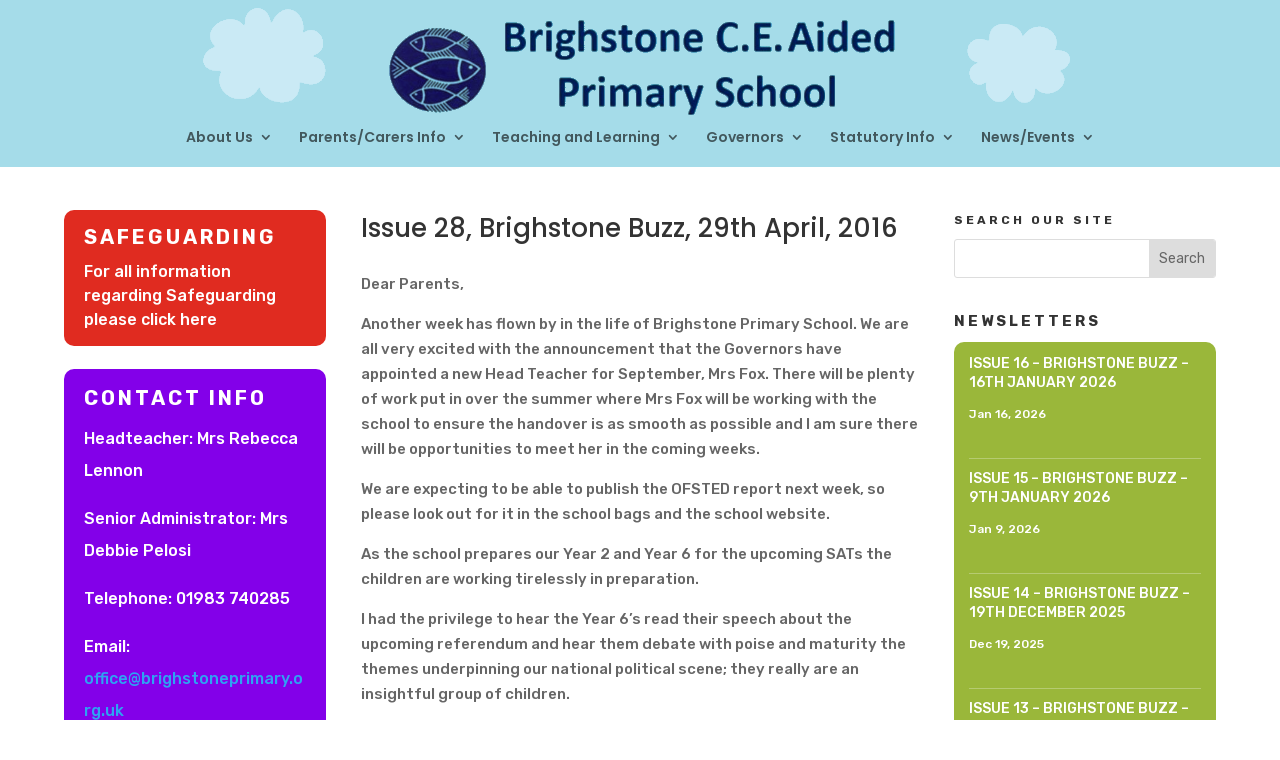

--- FILE ---
content_type: text/css
request_url: https://www.brighstoneprimary.org.uk/wp-content/themes/brighstone/style.css?ver=4.27.4
body_size: 611
content:

/* 
 Theme Name:     Brighstone CE Primary School Theme
 Theme URI:      https://www.foundationmedia.co.uk/isle-of-wight-web-design/
 Description:    Divi Child Wordpress Theme
 Author:         Foundation Multimedia
 Author URI:     https://www.foundationmedia.co.uk
 Template:       Divi
 Version:        1.0.0
*/ 


/* ----------- PUT YOUR CUSTOM CSS BELOW THIS LINE -- DO NOT EDIT ABOVE THIS LINE --------------------------- */ 


#footer-info .fm:hover span {
  color: #BABABA;
}
#footer-info .fm span {
  display: block;
}
#footer-bottom p {
    color: #fff;
    text-align: center;
    font-size: 12px;
}